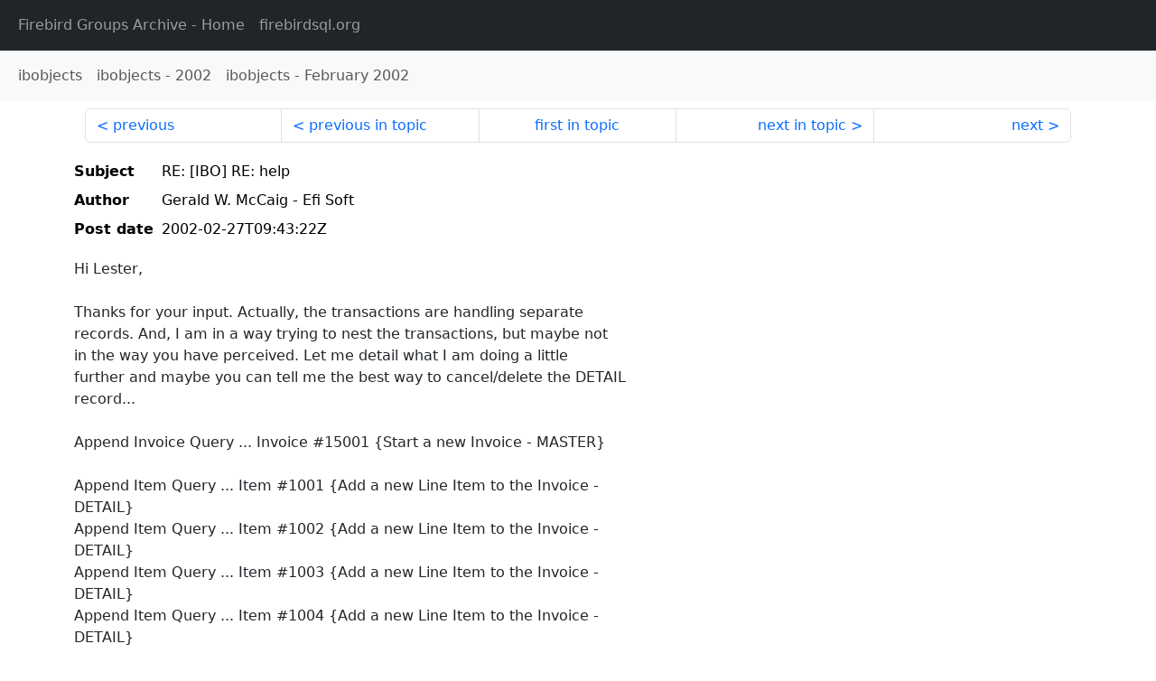

--- FILE ---
content_type: text/html
request_url: https://fb-list-archive.lawinegevaar.nl/ibobjects/2002/2/16228.html
body_size: 2942
content:
<!DOCTYPE html>
<html lang="en">
<head>
    <meta charset="utf-8"/>
    <meta name="viewport" content="width=device-width, initial-scale=1">
    <link href="https://cdn.jsdelivr.net/npm/bootstrap@5.3.3/dist/css/bootstrap.min.css" rel="stylesheet" integrity="sha384-QWTKZyjpPEjISv5WaRU9OFeRpok6YctnYmDr5pNlyT2bRjXh0JMhjY6hW+ALEwIH" crossorigin="anonymous">
    <link href="../../../archive-style.css" rel="stylesheet" type="text/css"/>
    <link rel="canonical" href="https://fb-list-archive.lawinegevaar.nl/ibobjects/2002/2/16228.html"/>
    <title>ibobjects - RE: [IBO] RE: help</title>
</head>
<body id="message" class="d-flex flex-column h-100">
<header class="archive-nav">
    <nav class="navbar navbar-expand-lg bg-dark site-menu" data-bs-theme="dark">
        <div class="container-fluid">
            <ul class="navbar-nav">
                <li class="nav-item site-root"><a class="nav-link" href="../../../"><span class="site-name">Firebird Groups Archive</span> - Home</a></li>
                <li class="nav-item parent-site"><a class="nav-link" href="https://firebirdsql.org/"><span class="site-name">firebirdsql.org</span></a></li>
            </ul>
        </div>
    </nav>
    <nav class="navbar navbar-expand-lg bg-light group-nav">
        <div class="container-fluid">
            <ul class="navbar-nav">
                <li class="nav-item group-root"><a class="nav-link" href="../../index.html"><span class="group-name">ibobjects</span></a></li>
                <li class="nav-item group-year"><a class="nav-link" href="../index.html"><span class="group-name">ibobjects</span> - <span class="year">2002</span></a></li>
                <li class="nav-item group-year-month"><a class="nav-link" href="./index.html"><span class="group-name">ibobjects</span> - <span class="month">February 2002</span></a></li>
            </ul>
        </div>
    </nav>
</header>
<main role="main" class="flex-shrink-0">
    <div class="container">
        <nav class="my-sm-2 msg-nav content-nav-top">
            <div class="container-fluid">
                <ul class="pagination">
                    <li class="page-item previous previous-in-time">
                        <a class="page-link h-100" href="../../2002/2/16227.html">previous</a>
                    </li>
                    <li class="page-item previous previous-in-topic">
                        <a class="page-link h-100" href="../../2002/2/16225.html">previous in topic</a>
                    </li>
                    <li class="page-item first-in-topic"><a class="page-link h-100" href="../../2002/2/16218.html">first in topic</a></li>
                    <li class="page-item next next-in-topic">
                        <a class="page-link h-100" href="../../2002/2/16233.html">next in topic</a>
                    </li>
                    <li class="page-item next next-in-time">
                        <a class="page-link h-100" href="../../2002/2/16229.html">next</a>
                    </li>
                </ul>
            </div>
        </nav>
        <div class="msg">
            <div class="msg-header">
                <table class="table table-borderless table-sm">
                    <colgroup>
                        <col class="col-1 msg-header-name">
                        <col class="msg-header-value">
                    </colgroup>
                    <tr class="msg-subject">
                        <th scope="row" class="ps-sm-0 text-nowrap msg-header-name">Subject</th>
                        <td class="msg-header-value subject">RE: [IBO] RE: help</td>
                    </tr>
                    <tr class="msg-author">
                        <th scope="row" class="ps-sm-0 text-nowrap msg-header-name">Author</th>
                        <td class="msg-header-value author">Gerald W. McCaig - Efi Soft</td>
                    </tr>
                    <tr class="msg-postdate">
                        <th scope="row" class="ps-sm-0 text-nowrap msg-header-name">Post date</th>
                        <td class="msg-header-value date-time">2002-02-27T09:43:22Z</td>
                    </tr>
                </table>
            </div>
            <div class="my-sm-2 msg-body">
<div id="ygrps-yiv-795120429">Hi Lester,<br>
<br>
Thanks for your input. Actually, the transactions are handling separate<br>
records. And, I am in a way trying to nest the transactions, but maybe not<br>
in the way you have perceived. Let me detail what I am doing a little<br>
further and maybe you can tell me the best way to cancel/delete the DETAIL<br>
record...<br>
<br>
Append Invoice Query ... Invoice #15001 {Start a new Invoice - MASTER}<br>
<br>
Append Item Query ... Item #1001 {Add a new Line Item to the Invoice -<br>
DETAIL}<br>
Append Item Query ... Item #1002 {Add a new Line Item to the Invoice -<br>
DETAIL}<br>
Append Item Query ... Item #1003 {Add a new Line Item to the Invoice -<br>
DETAIL}<br>
Append Item Query ... Item #1004 {Add a new Line Item to the Invoice -<br>
DETAIL}<br>
<br>
Example: Before Applying the Updates (Query.ApplyUpdates) I noticed that I<br>
made a mistake and need to cancel Item #1004 before I complete it. Right now<br>
I am calling DETAIL.CancelUpdates to handle this, but when I commit the<br>
transaction it still saves Item #1004.<br>
<br>
Also, let's say I want to Delete Item #1002. What should I call so that when<br>
I commit the transaction this is not recorded?<br>
<br>
The reason I am not committing each DETAIL Item, is because I need the<br>
flexibility of rolling them back in case the user decides to Cancel the<br>
Invoice (MASTER).<br>
<br>
Can you let me know what to call to cancel a current append and delete an<br>
existing item ... both members of the Item Query (DETAIL)?<br>
<br>
Thanks in advance for all of your help.<br>
<br>
Jerry<br>
<br>
<br>
<br>
<br>
-----Original Message-----<br>
From: <a rel="nofollow" target="_blank" href="mailto:lester@...">lester@...</a> [mailto:<a rel="nofollow" target="_blank" href="mailto:lester@...">lester@...</a>]<br>
Sent: Wednesday, February 27, 2002 3:56 AM<br>
To: <a rel="nofollow" target="_blank" href="mailto:IBObjects@yahoogroups.com">IBObjects@yahoogroups.com</a><br>
Subject: Re: [IBO] RE: help<br>
<br>
<br>
<blockquote><span title="ireply"> &gt; I guess I am used to the MIDAS way, where you need a transaction for every<br>
&gt; Query/Table. Also, I like to have more control over what is happening, and<br>
&gt; that is why I have used two transactions. Is there a downside to doing<br>
 </span></blockquote>this?<br>
<blockquote><span title="ireply"> &gt; I have always been told multiple transactions keep a tighter control over<br>
&gt; what is going on, by separating your actions.<br>
<br>
 </span></blockquote>This will only work if the transactions are handling<br>
separate records - see below.<br>
<br>
<blockquote><span title="ireply"> &gt; Anyway, bottomline, I need to know how to cancel and delete items in the<br>
&gt; DETAIL, without compromising my ability to roll everything back if the<br>
 </span></blockquote>user<br>
<blockquote><span title="ireply"> &gt; decides to cancel the MASTER.<br>
<br>
 </span></blockquote>I have a similar problem. I use the transaction for the<br>
outer wrapper, i.e. all updates, so that rolling back the<br>
MASTER clears everything. The problem is that you can't<br>
'nest' transactions, so each DETAIL item has to be deleted<br>
rather than rolling back a second transaction. In my case,<br>
it is usually the case that a problem with a detail means<br>
the whole order was to be cancelled anyway, until stock is<br>
available to complete the whole order, but each detail item<br>
can be changed to select a different batch code, or cancel<br>
it. It just requires care when setting up your 'work flow'.<br>
<br>
--<br>
Lester Caine<br>
-----------------------------<br>
L.S.Caine Electronic Services<br>
<br>
<br>
___________________________________________________________________________<br>
IB Objects - direct, complete, custom connectivity to Firebird or InterBase<br>
             without the need for BDE, ODBC or any other layer.<br>
___________________________________________________________________________<br>
<a rel="nofollow" target="_blank" href="http://www.ibobjects.com">http://www.ibobjects.com</a> - your IBO community resource for Tech Info papers,<br>
keyword-searchable FAQ, community code contributions and more !<br>
<br>
Your use of Yahoo! Groups is subject to <a rel="nofollow" target="_blank" href="http://docs.yahoo.com/info/terms/">http://docs.yahoo.com/info/terms/</a></div>
            </div>
        </div>
        <nav class="my-sm-2 msg-nav content-nav-bottom">
            <div class="container-fluid">
                <ul class="pagination">
                    <li class="page-item previous previous-in-time">
                        <a class="page-link h-100" href="../../2002/2/16227.html">previous</a>
                    </li>
                    <li class="page-item previous previous-in-topic">
                        <a class="page-link h-100" href="../../2002/2/16225.html">previous in topic</a>
                    </li>
                    <li class="page-item first-in-topic"><a class="page-link h-100" href="../../2002/2/16218.html">first in topic</a></li>
                    <li class="page-item next next-in-topic">
                        <a class="page-link h-100" href="../../2002/2/16233.html">next in topic</a>
                    </li>
                    <li class="page-item next next-in-time">
                        <a class="page-link h-100" href="../../2002/2/16229.html">next</a>
                    </li>
                </ul>
            </div>
        </nav>
    </div>
</main>
</body>
</html>